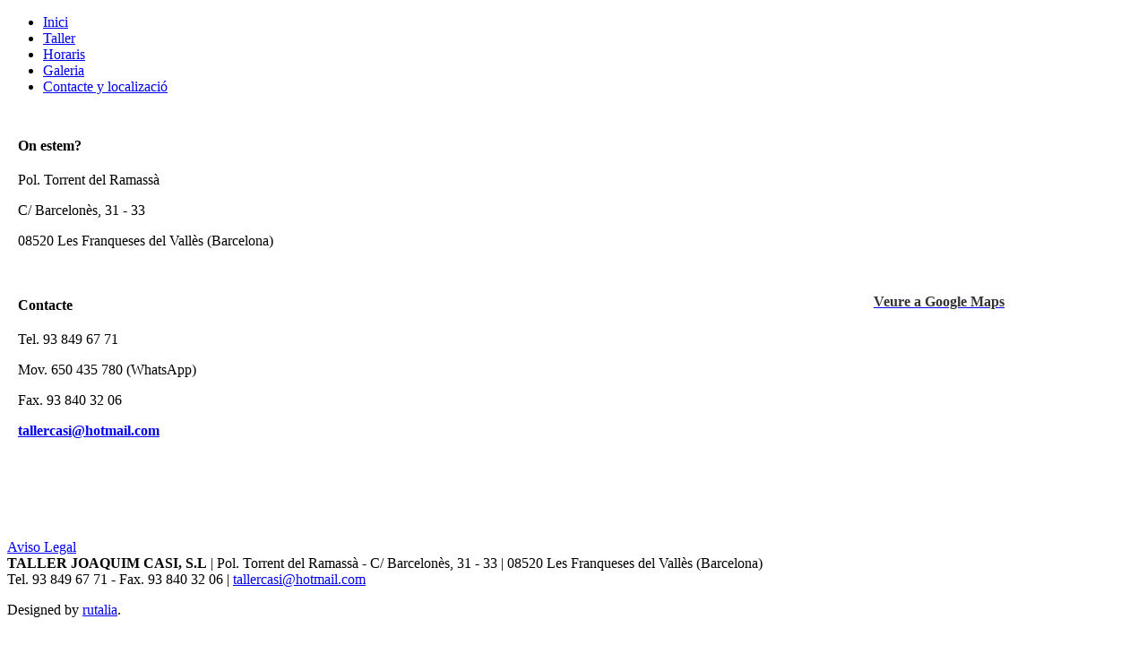

--- FILE ---
content_type: text/html; charset=utf-8
request_url: https://joaquimcasi.com/index.php/contacte-y-localizacio.html
body_size: 3449
content:
<!DOCTYPE html PUBLIC "-//W3C//DTD XHTML 1.0 Transitional//EN" "http://www.w3.org/TR/xhtml1/DTD/xhtml1-transitional.dtd">
<html xmlns="http://www.w3.org/1999/xhtml" xml:lang="es-es" lang="es-es" dir="ltr">
<head>
   <base href="https://joaquimcasi.com/index.php/contacte-y-localizacio.html" />
  <meta http-equiv="content-type" content="text/html; charset=utf-8" />
  <meta name="keywords" content="taller, automoción, automoció, automòbil, automóvil, recambios, recamvis, recanvis, planxistería, planchistería, pintura, chapa, chapa y pintura, casi, joaquim casi, joaquimcasi, talleres casi, taller franqueses, taller franqueses del valles, taller valles" />
  <meta name="author" content="Super User" />
  <meta name="description" content="Joaquim Casi - Planxisteria i Pintura d'Automòbils" />
  <meta name="generator" content="Sitebuilder 4.5.0" />
  <title>Joaquim Casi - Planxisteria i Pintura d'Automòbils - Contacte y localizació</title>
  <link href="/templates/joaquim_casi/favicon.ico" rel="shortcut icon" type="image/vnd.microsoft.icon" />
  <script src="/media/system/js/mootools-core.js" type="text/javascript"></script>
  <script src="/media/system/js/core.js" type="text/javascript"></script>
  <script src="/media/system/js/caption.js" type="text/javascript"></script>
  <script src="/media/system/js/mootools-more.js" type="text/javascript"></script>
  <script src="https://maps.googleapis.com/maps/api/js?v=3.x&amp;language=es&amp;libraries=places&amp;sensor=false" type="text/javascript"></script>
  <script src="https://www.google.com/jsapi?key=" type="text/javascript"></script>
  <script src="https://www.google.com/uds/?file=earth&amp;v=1" type="text/javascript"></script>
  <script src="/media/plugin_googlemap2/site/googleearthv3/googleearth.js" type="text/javascript"></script>
  <script src="/media/plugin_googlemap2/site/googlemaps/googlemapsv3.js" type="text/javascript"></script>
  <script type="text/javascript">
window.addEvent('load', function() {
				new JCaption('img.caption');
			});
  </script>

 <link rel="stylesheet" href="/templates/system/css/system.css" type="text/css" />
 <link rel="stylesheet" href="/templates/system/css/general.css" type="text/css" />
 <link rel="stylesheet" type="text/css" href="/templates/joaquim_casi/css/template.css" media="screen" />
 <!--[if IE 6]><link rel="stylesheet" href="/templates/joaquim_casi/css/template.ie6.css" type="text/css" media="screen" /><![endif]-->
 <!--[if IE 7]><link rel="stylesheet" href="/templates/joaquim_casi/css/template.ie7.css" type="text/css" media="screen" /><![endif]-->
 <script type="text/javascript">if ('undefined' != typeof jQuery) document._artxJQueryBackup = jQuery;</script>
 <script type="text/javascript" src="/templates/joaquim_casi/jquery.js"></script>
 <script type="text/javascript">jQuery.noConflict();</script>
 <script type="text/javascript" src="/templates/joaquim_casi/script.js"></script>
 <script type="text/javascript">if (document._artxJQueryBackup) jQuery = document._artxJQueryBackup;</script>
</head>
<body>
<div id="art-page-background-glare-wrapper">
    <div id="art-page-background-glare"></div>
</div>
<div id="art-main">
    <div class="cleared reset-box"></div>
<div class="art-header">
<div class="art-header-position">
    <div class="art-header-wrapper">
        <div class="cleared reset-box"></div>
        <div class="art-header-inner">
<div class="art-headerobject"></div>
<div class="art-logo">
</div>

        </div>
    </div>
</div>


</div>
<div class="cleared reset-box"></div>
<div class="art-bar art-nav">
<div class="art-nav-outer">
<div class="art-nav-wrapper">
<div class="art-nav-inner">
      <div class="art-nav-center">
  <ul class="art-hmenu"><li class="item-101"><a href="/">Inici</a></li><li class="item-102"><a href="/index.php/taller.html">Taller</a></li><li class="item-103"><a href="/index.php/horaris.html">Horaris</a></li><li class="item-104"><a href="/index.php/galeria.html">Galeria</a></li><li class="item-105 current active"><a class=" active" href="/index.php/contacte-y-localizacio.html">Contacte y localizació</a></li></ul>  </div>
</div>
</div>
</div>
</div>
<div class="cleared reset-box"></div>
<div class="art-box art-sheet">
    <div class="art-box-body art-sheet-body">
<div class="art-layout-wrapper">
    <div class="art-content-layout">
        <div class="art-content-layout-row">
<div class="art-layout-cell art-content">

<div class="item-page"><div class="art-box art-post">
    <div class="art-box-body art-post-body">
<div class="art-post-inner">
<div class="art-postcontent">
<div class="art-article"><table style="width: 100%;" border="0" cellpadding="10">
<tbody>
<tr>
<td>
<h2><span style="color: #000000; font-size: medium;">On estem?<br /></span></h2>
<p><span style="color: #000000; font-size: medium;">Pol. Torrent del Ramassà</span></p>
<p><span style="color: #000000; font-size: medium;">C/ Barcelonès, 31 - 33 </span></p>
<p><span style="color: #000000; font-size: medium;">08520 Les Franqueses del Vallès (Barcelona)</span></p>
<p><span style="color: #000000; font-size: medium;"> </span></p>
<h2><span style="color: #000000; font-size: medium;">Contacte<br /></span></h2>
<p><span style="color: #000000; font-size: medium;">Tel. 93 849 67 71</span></p>
<p><span style="color: #000000; font-size: medium;">Mov. 650 435 780 (WhatsApp)</span></p>
<p><span style="color: #000000; font-size: medium;"> Fax. 93 840 32 06</span></p>
<p><strong><span style="color: #000000; font-size: medium;"><a href="mailto:<script type='text/javascript'>
 <!--
 var prefix = '&#109;a' + 'i&#108;' + '&#116;o';
 var path = 'hr' + 'ef' + '=';
 var addy137 = 't&#97;ll&#101;rc&#97;s&#105;' + '&#64;';
 addy137 = addy137 + 'h&#111;tm&#97;&#105;l' + '&#46;' + 'c&#111;m';
 document.write('<a ' + path + '\'' + prefix + ':' + addy137 + '\'>');
 document.write(addy137);
 document.write('<\/a>');
 //-->\n </script><script type='text/javascript'>
 <!--
 document.write('<span style=\'display: none;\'>');
 //-->
 </script>Esta dirección de correo electrónico está protegida contra spambots. Usted necesita tener Javascript activado para poder verla.
 <script type='text/javascript'>
 <!--
 document.write('</');
 document.write('span>');
 //-->
 </script>"><span style="color: #000000;"><script type='text/javascript'>
 <!--
 var prefix = '&#109;a' + 'i&#108;' + '&#116;o';
 var path = 'hr' + 'ef' + '=';
 var addy91492 = 't&#97;ll&#101;rc&#97;s&#105;' + '&#64;';
 addy91492 = addy91492 + 'h&#111;tm&#97;&#105;l' + '&#46;' + 'c&#111;m';
 document.write('<a ' + path + '\'' + prefix + ':' + addy91492 + '\'>');
 document.write(addy91492);
 document.write('<\/a>');
 //-->\n </script><script type='text/javascript'>
 <!--
 document.write('<span style=\'display: none;\'>');
 //-->
 </script>Esta dirección de correo electrónico está protegida contra spambots. Usted necesita tener Javascript activado para poder verla.
 <script type='text/javascript'>
 <!--
 document.write('</');
 document.write('span>');
 //-->
 </script></span></a></span></strong></p>
</td>
<td>

<!-- Plugin Google Maps version 2.16 by Mike Reumer --><!-- fail nicely if the browser has no Javascript -->
				<noscript><blockquote class='warning'><p><b>JavaScript debe ser habilitado para poder utilizar Mapas de Google.</b> <br/>Sin embargo, parece que JavaScript está deshabilitado o no soportado por su navegador. <br/>Para ver Google Maps, habilite JavaScript cambiando las opciones de su navegador y vuelva a intentarlo.</p></blockquote></noscript><div id='mapbody3_agvlh_0' style="display: none; text-align:center"><div id="googlemap3_agvlh_0" class="map" style="margin-right: auto; margin-left: auto; width:600px; height:400px;"></div></div>
<script type='text/javascript'>/*<![CDATA[*/
var proxy = '/plugins/system/plugin_googlemap2/plugin_googlemap2_proxy.php?';
var mapconfig3_agvlh_0 = {"debug":"0","show":"1","mapclass":"","loadmootools":"1","googlewebsite":"maps.google.com","align":"center","width":"600px","height":"400px","effect":"none","deflatitude":"41.609094","deflongitude":"2.304229","centerlat":"","centerlon":"","address":"","latitudeid":"","latitudedesc":"1","latitudecoord":"0","latitudeform":"0","controltype":"UI","zoomtype":"3D-large","svcontrol":"1","zoom":"17","corzoom":"0","minzoom":"0","maxzoom":"19","rotation":"0","zoomnew":"0","zoomwheel":"0","keyboard":"0","maptype":"Normal","showmaptype":"1","shownormalmaptype":"1","showsatellitemaptype":"1","showhybridmaptype":"1","showterrainmaptype":"1","showearthmaptype":"1","showscale":"0","overview":"0","ovzoom":"-3","navlabel":"0","dragging":"1","marker":"1","traffic":"0","panoramio":"none","panotype":"none","panoorder":"popularity","panomax":"50","youtube":"none","wiki":"none","adsmanager":"0","maxads":"3","localsearch":"0","adsense":"","channel":"","googlebar":"0","searchlist":"inline","searchtarget":"_blank","searchzoompan":"1","weather":"0","weathercloud":"0","weatherinfo":"1","weathertempunit":"celsius","weatherwindunit":"km","dir":"0","dirtype":"D","avoidhighways":"0","showdir":"1","animdir":"0","animspeed":"1","animautostart":"0","animunit":"kilometers","formspeed":"0","formdirtype":"0","formaddress":"0","formdir":"0","autocompl":"both","txtdir":"Directions: ","txtgetdir":"Get Directions","txtfrom":"From here","txtto":"To here","txtdiraddr":"Address: ","txt_driving":"","txt_avhighways":"","txt_walking":"","dirdefault":"0","gotoaddr":"0","gotoaddrzoom":"0","txtaddr":"Address: ##","erraddr":"Address ## not found!","clientgeotype":"google","lightbox":"0","txtlightbox":"Open lightbox","lbxcaption":"","lbxwidth":"500px","lbxheight":"700px","lbxcenterlat":"","lbxcenterlon":"","lbxzoom":"","sv":"none","svwidth":"100%","svheight":"300px","svautorotate":"0","svaddress":"1","earthtimeout":"100","earthborders":"1","earthbuildings":"0","earthroads":"0","earthterrain":"0","kmlrenderer":"google","kmlsidebar":"none","kmlsbwidth":"200px","kmllightbox":"0","proxy":"1","tilelayer":"","tilemethod":"","tileopacity":"1","tilebounds":"","tileminzoom":"0","tilemaxzoom":"19","imageurl":"","imagex":"","imagey":"","imagexyunits":"pixels","imagewidth":"","imageheight":"","imageanchorx":"","imageanchory":"","imageanchorunits":"pixels","lang":"es","mapType":"normal","geocoded":0,"tolat":"","tolon":"","toaddress":"","description":"&lt;span style=&quot;color: #000000;&quot;&gt;&lt;strong&gt;TALLER JOAQUIM CASI, S.L&lt;\/strong&gt;&lt;br&gt;Pol. Torrent del Ramass&agrave; - C\/ Barcelon&egrave;s, 31 - 33&lt;br&gt;08520 Les Franqueses del Vall&egrave;s (Barcelona)&lt;br&gt;Tel. 93 849 67 71 - Fax. 93 840 32 06'&lt;\/span&gt;","tooltip":"","kml":[],"kmlsb":[],"layer":[],"lookat":[],"camera":[],"msid":"","searchtext":"","latitude":"41.609094","longitude":"2.304229","waypoints":[],"mapnm":"3_agvlh_0","descr":"1","geoxmloptions":{"veryquiet":true,"quiet":true,"iwmethod":"click","sortbyname":null,"linktarget":"_self","linkmethod":"dblclick"},"icontype":""};
var mapstyled3_agvlh_0 = null;
var googlemap3_agvlh_0 = new GoogleMaps('3_agvlh_0', mapconfig3_agvlh_0, mapstyled3_agvlh_0);
/*]]>*/</script>
<p><span style="color: #333333;"><strong><span style="color: #333333;"> </span></strong></span></p>
<p style="text-align: center;"><span style="color: #333333;"><strong><a href="http://maps.google.es/?q=41.609094,2.304229" target="_blank"><span style="color: #333333;">Veure a Google Maps</span></a></strong></span></p>
</td>
</tr>
</tbody>
</table>
<p> </p>
<p> </p></div>
</div>
<div class="cleared"></div>
</div>

		<div class="cleared"></div>
    </div>
</div>
</div>
  <div class="cleared"></div>
</div>

        </div>
    </div>
</div>
<div class="cleared"></div>



    <div class="cleared"></div>
    </div>
</div>
<div class="art-footer">
    <div class="art-footer-body">
        <div class="art-footer-center">
            <div class="art-footer-wrapper">
                <div class="art-footer-text">
                                        <a href="http://www.joaquimcasi.com/index.php?option=com_content&view=article&id=5&Itemid=120">Aviso Legal</a><br />
<b>TALLER JOAQUIM CASI, S.L</b> | Pol. Torrent del Ramassà - C/ Barcelonès, 31 - 33 | 08520 Les Franqueses del Vallès (Barcelona)<br />
Tel. 93 849 67 71 - Fax. 93 840 32 06 | <a href="mailto:tallercasi@hotmail.com">tallercasi@hotmail.com</a>
<div class="cleared"></div>
<p class="art-page-footer">Designed by <a href="/www.rutalia.net" target="_blank">rutalia</a>.</p>

                                                        </div>
            </div>
        </div>
        <div class="cleared"></div>
    </div>
</div>

    <div class="cleared"></div>
</div>

</body>
</html>